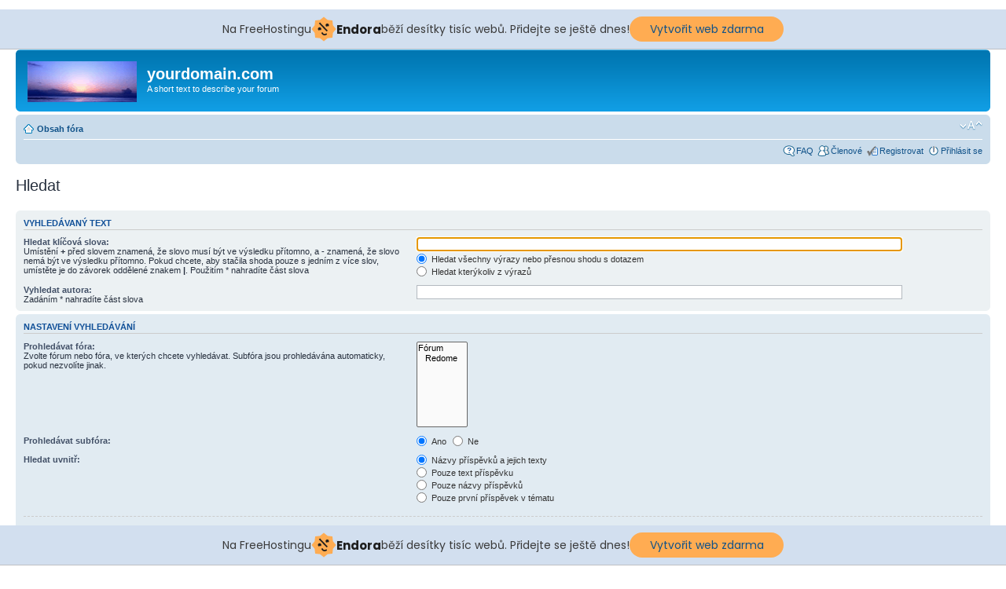

--- FILE ---
content_type: text/html; charset=UTF-8
request_url: http://forumredome.8u.cz/search.php?sid=3997e6eaa6947532786f9235b61b35a9
body_size: 4980
content:
<!DOCTYPE html PUBLIC "-//W3C//DTD XHTML 1.0 Strict//EN" "http://www.w3.org/TR/xhtml1/DTD/xhtml1-strict.dtd">
<html xmlns="http://www.w3.org/1999/xhtml" dir="ltr" lang="cs-cz" xml:lang="cs-cz">
<head>

<meta http-equiv="content-type" content="text/html; charset=UTF-8" />
<meta http-equiv="content-style-type" content="text/css" />
<meta http-equiv="content-language" content="cs-cz" />
<meta http-equiv="imagetoolbar" content="no" />
<meta name="resource-type" content="document" />
<meta name="distribution" content="global" />
<meta name="keywords" content="" />
<meta name="description" content="" />

<title>yourdomain.com &bull; Hledat</title>



<!--
	phpBB style name: prosilver
	Based on style:   prosilver (this is the default phpBB3 style)
	Original author:  Tom Beddard ( http://www.subBlue.com/ )
	Modified by:

	NOTE: This page was generated by phpBB, the free open-source bulletin board package.
	      The phpBB Group is not responsible for the content of this page and forum. For more information
	      about phpBB please visit http://www.phpbb.com
-->

<script type="text/javascript">
// <![CDATA[
	var jump_page = 'Napište číslo stránky, na kterou chcete přejít:';
	var on_page = '';
	var per_page = '';
	var base_url = '';
	var style_cookie = 'phpBBstyle';
	var style_cookie_settings = '; path=/; domain=Redome.cz';
	var onload_functions = new Array();
	var onunload_functions = new Array();

	

	/**
	* Find a member
	*/
	function find_username(url)
	{
		popup(url, 760, 570, '_usersearch');
		return false;
	}

	/**
	* New function for handling multiple calls to window.onload and window.unload by pentapenguin
	*/
	window.onload = function()
	{
		for (var i = 0; i < onload_functions.length; i++)
		{
			eval(onload_functions[i]);
		}
	};

	window.onunload = function()
	{
		for (var i = 0; i < onunload_functions.length; i++)
		{
			eval(onunload_functions[i]);
		}
	};

// ]]>
</script>
<script type="text/javascript" src="./styles/prosilver/template/styleswitcher.js"></script>
<script type="text/javascript" src="./styles/prosilver/template/forum_fn.js"></script>

<link href="./styles/prosilver/theme/print.css" rel="stylesheet" type="text/css" media="print" title="printonly" />
<link href="./style.php?id=1&amp;lang=cs&amp;sid=634c8c9df2c59143fd0e841ff574241f" rel="stylesheet" type="text/css" media="screen, projection" />

<link href="./styles/prosilver/theme/normal.css" rel="stylesheet" type="text/css" title="A" />
<link href="./styles/prosilver/theme/medium.css" rel="alternate stylesheet" type="text/css" title="A+" />
<link href="./styles/prosilver/theme/large.css" rel="alternate stylesheet" type="text/css" title="A++" />



<!-- injected banner -->
<div class="endora-panel">
  <p class="endora-panel-text">
    Na FreeHostingu
    <svg
      class="endora-panel-img"
      xmlns="http://www.w3.org/2000/svg "
      width="33"
      height="32"
      viewBox="0 0 33 32"
      fill="none"
    >
      <path
        d="M16.5 0L21.4718 3.99696L27.8137 4.6863L28.5031 11.0282L32.5 16L28.5031 20.9719L27.8137 27.3137L21.4718 28.0031L16.5 32L11.5282 28.0031L5.18627 27.3137L4.49693 20.9719L0.499969 16L4.49693 11.0282L5.18627 4.6863L11.5282 3.99696L16.5 0Z"
        fill="#FFAC52"
      />
      <path
        fill-rule="evenodd"
        clip-rule="evenodd"
        d="M11.4222 7.24796L21.6345 17.9526L20.2809 19.2439L10.0686 8.53928L11.4222 7.24796Z"
        fill="#1E1E1E"
      />
      <path
        fill-rule="evenodd"
        clip-rule="evenodd"
        d="M14.779 20.0958L15.387 21.1591C16.1143 22.4311 17.7765 22.8049 18.9784 21.9666L19.7456 21.4315L20.8158 22.9659L20.0486 23.501C17.9451 24.9682 15.036 24.314 13.763 22.0876L13.155 21.0243L14.779 20.0958Z"
        fill="#1E1E1E"
      />
      <path
        d="M21.0541 8.74487C22.2809 8.74497 23.2758 9.73971 23.2758 10.9666C23.2757 11.475 23.1022 11.9418 22.8148 12.3162C22.5848 12.2747 22.3478 12.2527 22.1058 12.2527C21.3098 12.2527 20.5684 12.4864 19.9467 12.8894C19.2815 12.5056 18.8325 11.7896 18.8324 10.9666C18.8324 9.73965 19.8272 8.74487 21.0541 8.74487Z"
        fill="#1E1E1E"
      />
      <path
        d="M10.9979 13.6553C12.2247 13.6554 13.2195 14.6501 13.2195 15.877C13.2195 16.3854 13.046 16.8522 12.7586 17.2266C12.5288 17.1852 12.2923 17.1621 12.0506 17.1621C11.2543 17.1621 10.5123 17.3966 9.89044 17.7998C9.22534 17.416 8.77625 16.7 8.77618 15.877C8.77618 14.6501 9.77096 13.6553 10.9979 13.6553Z"
        fill="#1E1E1E"
      /></svg
    ><span class="endora-panel-text-span"> Endora</span> běží desítky tisíc
    webů. Přidejte se ještě dnes!
  </p>
  <a
    target="_blank"
    href="https://www.endora.cz/?utm_source=customer&utm_medium=header-banner&utm_campaign=freehosting "
    class="endora-panel-btn"
    >Vytvořit web zdarma</a
  >
</div>
<div class="endora-panel bottom">
  <p class="endora-panel-text">
    Na FreeHostingu
    <svg
      class="endora-panel-img"
      xmlns="http://www.w3.org/2000/svg "
      width="33"
      height="32"
      viewBox="0 0 33 32"
      fill="none"
    >
      <path
        d="M16.5 0L21.4718 3.99696L27.8137 4.6863L28.5031 11.0282L32.5 16L28.5031 20.9719L27.8137 27.3137L21.4718 28.0031L16.5 32L11.5282 28.0031L5.18627 27.3137L4.49693 20.9719L0.499969 16L4.49693 11.0282L5.18627 4.6863L11.5282 3.99696L16.5 0Z"
        fill="#FFAC52"
      />
      <path
        fill-rule="evenodd"
        clip-rule="evenodd"
        d="M11.4222 7.24796L21.6345 17.9526L20.2809 19.2439L10.0686 8.53928L11.4222 7.24796Z"
        fill="#1E1E1E"
      />
      <path
        fill-rule="evenodd"
        clip-rule="evenodd"
        d="M14.779 20.0958L15.387 21.1591C16.1143 22.4311 17.7765 22.8049 18.9784 21.9666L19.7456 21.4315L20.8158 22.9659L20.0486 23.501C17.9451 24.9682 15.036 24.314 13.763 22.0876L13.155 21.0243L14.779 20.0958Z"
        fill="#1E1E1E"
      />
      <path
        d="M21.0541 8.74487C22.2809 8.74497 23.2758 9.73971 23.2758 10.9666C23.2757 11.475 23.1022 11.9418 22.8148 12.3162C22.5848 12.2747 22.3478 12.2527 22.1058 12.2527C21.3098 12.2527 20.5684 12.4864 19.9467 12.8894C19.2815 12.5056 18.8325 11.7896 18.8324 10.9666C18.8324 9.73965 19.8272 8.74487 21.0541 8.74487Z"
        fill="#1E1E1E"
      />
      <path
        d="M10.9979 13.6553C12.2247 13.6554 13.2195 14.6501 13.2195 15.877C13.2195 16.3854 13.046 16.8522 12.7586 17.2266C12.5288 17.1852 12.2923 17.1621 12.0506 17.1621C11.2543 17.1621 10.5123 17.3966 9.89044 17.7998C9.22534 17.416 8.77625 16.7 8.77618 15.877C8.77618 14.6501 9.77096 13.6553 10.9979 13.6553Z"
        fill="#1E1E1E"
      /></svg
    ><span class="endora-panel-text-span"> Endora</span> běží desítky tisíc
    webů. Přidejte se ještě dnes!
  </p>
  <a
    target="_blank"
    href="https://www.endora.cz/?utm_source=customer&utm_medium=header-banner&utm_campaign=freehosting "
    class="endora-panel-btn"
    >Vytvořit web zdarma</a
  >
</div>
<style>
  @import url("https://fonts.googleapis.com/css?family=Poppins:400,700,900");
  .bottom {
    position: fixed;
    z-index: 2;
    bottom: 0;
  }
  .endora-panel {
    width:  -webkit-fill-available !important;
    border-bottom: 1px solid #bebfc4;
    background: #d2dfef;
    display: flex;
    justify-content: center;
    align-items: center;
    padding: 0 10px;
    gap: 105px;
    height: 50px;
    @media (max-width: 650px) {
      gap: 0px;
      justify-content: space-between;
    }
  }
  .endora-panel-btn {
    width: 176px;
    height: 32px;
    justify-content: center;
    align-items: center;
    display: flex;
    border-radius: 26px;
    background: #ffac52;
    font: 500 14px Poppins;
    color: black;
    padding: 0 10px;
    text-decoration: none;
    @media (max-width: 650px) {
      font: 500 10px Poppins;
      width: 121px;
      height: 36px;
      text-align: center;
      line-height: 12px;
    }
  }
  .endora-panel-text {
    color: #3a3a3a;
    display: flex;
    align-items: center;
    gap: 5px;
    font: 400 14px Poppins;
    flex-wrap: wrap;
    margin: 0 !important;
    @media (max-width: 650px) {
      font: 400 10px Poppins;
      width: 60\;
      justify-items: center;
      line-height: 9px;
    }
  }
  .endora-panel-text-span {
    display: flex;
    align-items: center;
    gap: 5px;
    font: 600 15px Poppins;
    color: #1e1e1e;
    @media (max-width: 650px) {
      font: 600 11px Poppins;
    }
  }
  .endora-panel-img {
    width: 32px;
    height: 32px;
    @media (max-width: 650px) {
      width: 20px;
      height: 20px;
    }
  }
</style>
<!-- end banner -->

</head>

<body id="phpbb" class="section-search ltr">

<div id="wrap">
	<a id="top" name="top" accesskey="t"></a>
	<div id="page-header">
		<div class="headerbar">
			<div class="inner"><span class="corners-top"><span></span></span>

			<div id="site-description">
				<a href="./index.php?sid=634c8c9df2c59143fd0e841ff574241f" title="Obsah fóra" id="logo"><img src="./styles/prosilver/imageset/site_logo.gif" width="139" height="52" alt="" title="" /></a>
				<h1>yourdomain.com</h1>
				<p>A short text to describe your forum</p>
				<p class="skiplink"><a href="#start_here">Přejít na obsah</a></p>
			</div>

		

			<span class="corners-bottom"><span></span></span></div>
		</div>

		<div class="navbar">
			<div class="inner"><span class="corners-top"><span></span></span>

			<ul class="linklist navlinks">
				<li class="icon-home"><a href="./index.php?sid=634c8c9df2c59143fd0e841ff574241f" accesskey="h">Obsah fóra</a> </li>

				<li class="rightside"><a href="#" onclick="fontsizeup(); return false;" onkeypress="return fontsizeup(event);" class="fontsize" title="Změnit velikost textu">Změnit velikost textu</a></li>

				
			</ul>

			

			<ul class="linklist rightside">
				<li class="icon-faq"><a href="./faq.php?sid=634c8c9df2c59143fd0e841ff574241f" title="Často kladené otázky">FAQ</a></li>
				<li class="icon-members"><a href="./memberlist.php?sid=634c8c9df2c59143fd0e841ff574241f" title="Zobrazit úplný seznam členů">Členové</a></li><li class="icon-register"><a href="./ucp.php?mode=register&amp;sid=634c8c9df2c59143fd0e841ff574241f">Registrovat</a></li>
					<li class="icon-logout"><a href="./ucp.php?mode=login&amp;sid=634c8c9df2c59143fd0e841ff574241f" title="Přihlásit se" accesskey="x">Přihlásit se</a></li>
				
			</ul>

			<span class="corners-bottom"><span></span></span></div>
		</div>

	</div>

	<a name="start_here"></a>
	<div id="page-body">
		

<script type="text/javascript">
// <![CDATA[
	onload_functions.push('document.getElementById("keywords").focus();');
// ]]>
</script>

<h2 class="solo">Hledat</h2>

<form method="get" action="./search.php">

<div class="panel">
	<div class="inner"><span class="corners-top"><span></span></span>
	<h3>Vyhledávaný text</h3>

	<fieldset>
	<dl>
		<dt><label for="keywords">Hledat klíčová slova:</label><br /><span>Umístění <strong>+</strong> před slovem znamená, že slovo musí být ve výsledku přítomno, a <strong>-</strong> znamená, že slovo nemá být ve výsledku přítomno. Pokud chcete, aby stačila shoda pouze s&nbsp;jedním z více slov, umístěte je do závorek oddělené znakem <strong>|</strong>. Použitím * nahradíte část slova</span></dt>
		<dd><input type="text" class="inputbox" name="keywords" id="keywords" size="40" title="Hledat klíčová slova" /></dd>
		<dd><label for="terms1"><input type="radio" name="terms" id="terms1" value="all" checked="checked" /> Hledat všechny výrazy nebo přesnou shodu s&nbsp;dotazem</label></dd>
		<dd><label for="terms2"><input type="radio" name="terms" id="terms2" value="any" /> Hledat kterýkoliv z výrazů</label></dd>
	</dl>
	<dl>
		<dt><label for="author">Vyhledat autora:</label><br /><span>Zadáním * nahradíte část slova</span></dt>
		<dd><input type="text" class="inputbox" name="author" id="author" size="40" title="Vyhledat autora" /></dd>
	</dl>
	</fieldset>

	<span class="corners-bottom"><span></span></span></div>
</div>

<div class="panel bg2">
	<div class="inner"><span class="corners-top"><span></span></span>

	<h3>Nastavení vyhledávání</h3>

	<fieldset>
	<dl>
		<dt><label for="search_forum">Prohledávat fóra:</label><br /><span>Zvolte fórum nebo fóra, ve kterých chcete vyhledávat. Subfóra jsou prohledávána automaticky, pokud nezvolíte jinak.</span></dt>
		<dd><select name="fid[]" id="search_forum" multiple="multiple" size="8" title="Prohledávat fóra"><option value="1">Fórum</option><option value="2">&nbsp; &nbsp;Redome</option></select></dd>
	</dl>
	<dl>
		<dt><label for="search_child1">Prohledávat subfóra:</label></dt>
		<dd>
			<label for="search_child1"><input type="radio" name="sc" id="search_child1" value="1" checked="checked" /> Ano</label>
			<label for="search_child2"><input type="radio" name="sc" id="search_child2" value="0" /> Ne</label>
		</dd>
	</dl>
	<dl>
		<dt><label for="sf1">Hledat uvnitř:</label></dt>
		<dd><label for="sf1"><input type="radio" name="sf" id="sf1" value="all" checked="checked" /> Názvy příspěvků a jejich texty</label></dd>
		<dd><label for="sf2"><input type="radio" name="sf" id="sf2" value="msgonly" /> Pouze text příspěvku</label></dd>
		<dd><label for="sf3"><input type="radio" name="sf" id="sf3" value="titleonly" /> Pouze názvy příspěvků</label></dd>
		<dd><label for="sf4"><input type="radio" name="sf" id="sf4" value="firstpost" /> Pouze první příspěvek v&nbsp;tématu</label></dd>
	</dl>

	<hr class="dashed" />

	<dl>
		<dt><label for="show_results1">Zobrazit výsledek jako:</label></dt>
		<dd>
			<label for="show_results1"><input type="radio" name="sr" id="show_results1" value="posts" checked="checked" /> Příspěvky</label>
			<label for="show_results2"><input type="radio" name="sr" id="show_results2" value="topics" /> Témata</label>
		</dd>
	</dl>
	<dl>
		<dt><label for="sd">Seřadit výsledky podle:</label></dt>
		<dd><select name="sk" id="sk"><option value="a">Autor</option><option value="t" selected="selected">Čas odeslání</option><option value="f">Fórum</option><option value="i">Název tématu</option><option value="s">Předmět příspěvku</option></select>&nbsp;
			<label for="sa"><input type="radio" name="sd" id="sa" value="a" /> Vzestupně</label>
			<label for="sd"><input type="radio" name="sd" id="sd" value="d" checked="checked" /> Sestupně</label>
		</dd>
	</dl>
	<dl>
		<dt><label>Omezit výsledky na předchozí:</label></dt>
		<dd><select name="st" id="st"><option value="0" selected="selected">Všechny výsledky</option><option value="1">1 den</option><option value="7">7 dní</option><option value="14">2 týdny</option><option value="30">1 měsíc</option><option value="90">3 měsíce</option><option value="180">6 měsíců</option><option value="365">1 rok</option></select></dd>
	</dl>
	<dl>
		<dt><label>Zobrazit prvních:</label></dt>
		<dd><select name="ch" title="Zobrazit prvních"><option value="-1">Všechna dostupná</option><option value="0">0</option><option value="25">25</option><option value="50">50</option><option value="100">100</option><option value="200">200</option><option value="300" selected="selected">300</option><option value="400">400</option><option value="500">500</option><option value="600">600</option><option value="700">700</option><option value="800">800</option><option value="900">900</option><option value="1000">1000</option></select> znaků příspěvku</dd>
	</dl>
	</fieldset>

	<span class="corners-bottom"><span></span></span></div>
</div>

<div class="panel bg3">
	<div class="inner"><span class="corners-top"><span></span></span>

	<fieldset class="submit-buttons">
		<input type="hidden" name="t" value="0" />
<input type="hidden" name="sid" value="634c8c9df2c59143fd0e841ff574241f" />
<input type="reset" value="Reset" name="reset" class="button2" />&nbsp;
		<input type="submit" name="submit" value="Hledat" class="button1" />
	</fieldset>

	<span class="corners-bottom"><span></span></span></div>
</div>

</form>

</div>

<div id="page-footer">

	<div class="navbar">
		<div class="inner"><span class="corners-top"><span></span></span>

		<ul class="linklist">
			<li class="icon-home"><a href="./index.php?sid=634c8c9df2c59143fd0e841ff574241f" accesskey="h">Obsah fóra</a></li>
				
			<li class="rightside"><a href="./memberlist.php?mode=leaders&amp;sid=634c8c9df2c59143fd0e841ff574241f">Tým</a> &bull; <a href="./ucp.php?mode=delete_cookies&amp;sid=634c8c9df2c59143fd0e841ff574241f">Smazat všechny cookies z fóra</a> &bull; Všechny časy jsou v&nbsp;UTC + 1 hodina [ Letní čas ]</li>
		</ul>

		<span class="corners-bottom"><span></span></span></div>
	</div>

	<div class="copyright">Powered by <a href="http://www.phpbb.com/">phpBB</a>&reg; Forum Software &copy; phpBB Group
		<br />Český překlad – <a href="http://www.phpbb.cz/">phpBB.cz</a>
	</div>
</div>

</div>

<div>
	<a id="bottom" name="bottom" accesskey="z"></a>
	
</div>

</body>
</html>